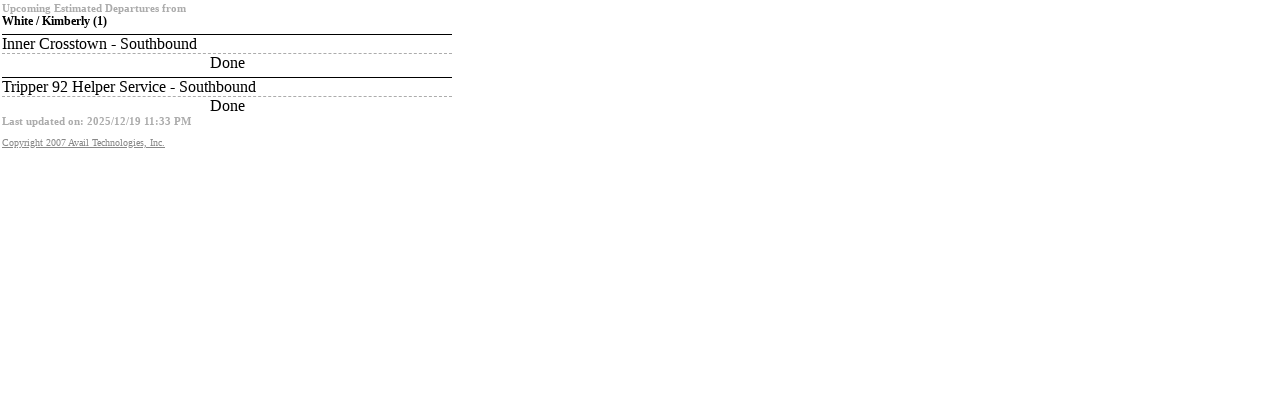

--- FILE ---
content_type: text/html; charset=utf-8
request_url: https://bustracker.pvta.com/InfoPoint/Minimal/Departures/ForStop?stopId=1704
body_size: 195
content:
<!DOCTYPE html>
<html>
<head>
    <meta name="viewport" content="width=device-width"/>
    <title>PVTA InfoPoint No-Script Page</title>
    <link href="/InfoPoint/stylesheets/noscript.css" rel="stylesheet" type="text/css"/>
</head>
<body>


<h3>Upcoming Estimated Departures from</h3>
<h1>White / Kimberly (1)</h1>
                <div class='routeName'>Inner Crosstown - Southbound</div>
                    <div class='departure'>Done</div>
                <div class='routeName'>Tripper 92 Helper Service - Southbound</div>
                    <div class='departure'>Done</div>
            <h3 style="clear: both; float: left; width: 100%;">Last updated on: 2025/12/19 11:33 PM</h3>

<div id="footer">
    <a id="CopyrightLink" href="http://www.availtec.com">Copyright 2007 Avail Technologies, Inc.</a>
</div>
</body>
</html>

--- FILE ---
content_type: text/css
request_url: https://bustracker.pvta.com/InfoPoint/stylesheets/noscript.css
body_size: -570
content:
html
{
    display: block;
    margin: 2px 0px 0px 2px;
}

body
{
    margin: 0px 0px 0px 0px;
}

form
{
    font-size: 12px;
    margin: 0px 0px 0px 0px;
}

.routeName
{
    border-bottom-color: #acacac;
    border-bottom-style: dashed;
    border-bottom-width: 1px;
    border-top-color: #000000;
	
    border-top-style: solid;
    border-top-width: 1px;
    margin: 5px 0px 0px 0px;
    max-width: 450px;
}

.departure
{
    margin: 0px 0px 0px 0px;
    max-width: 450px;
    text-align: center;
    width: 100%;
}

h1
{
    border: 0;
    font-size: 12px;
    font-weight: normal;
    font-weight: bold;
    margin: 0;
    padding: 0;
}

h3
{
    border: 0;
    color: #acacac;
    font-size: 11px;
    font-weight: bold;
    margin: 0;
    padding: 0;
    width: auto;
}

.on-time
{
    color: #008000;
    font-style: italic;
    font-weight: bold;
}

.late
{
    color: #D9BA00;
    font-style: italic;
    font-weight: bold;
}

.early
{
    color: #D91F00;
    font-style: italic;
    font-weight: bold;
}


#header
{
    font-size: 13px;
    font-weight: bold;
}

.routeNameListEntry
{
    font-size: 12px;
    height: 16px;
    margin-right: 0%;
    overflow: hidden;
}


#CopyrightLink
{
    color: #888888;
    float: left;
    font-size: 10px;
    margin: 10px 5px 0px 0px;
}

.stopNameListEntry
{
    font-size: 12px;
    height: 16px;
    margin-right: 0%;
    overflow: hidden;
    width: 99%;
}


#olddata
{
    height: auto;
    width: 100%;
}